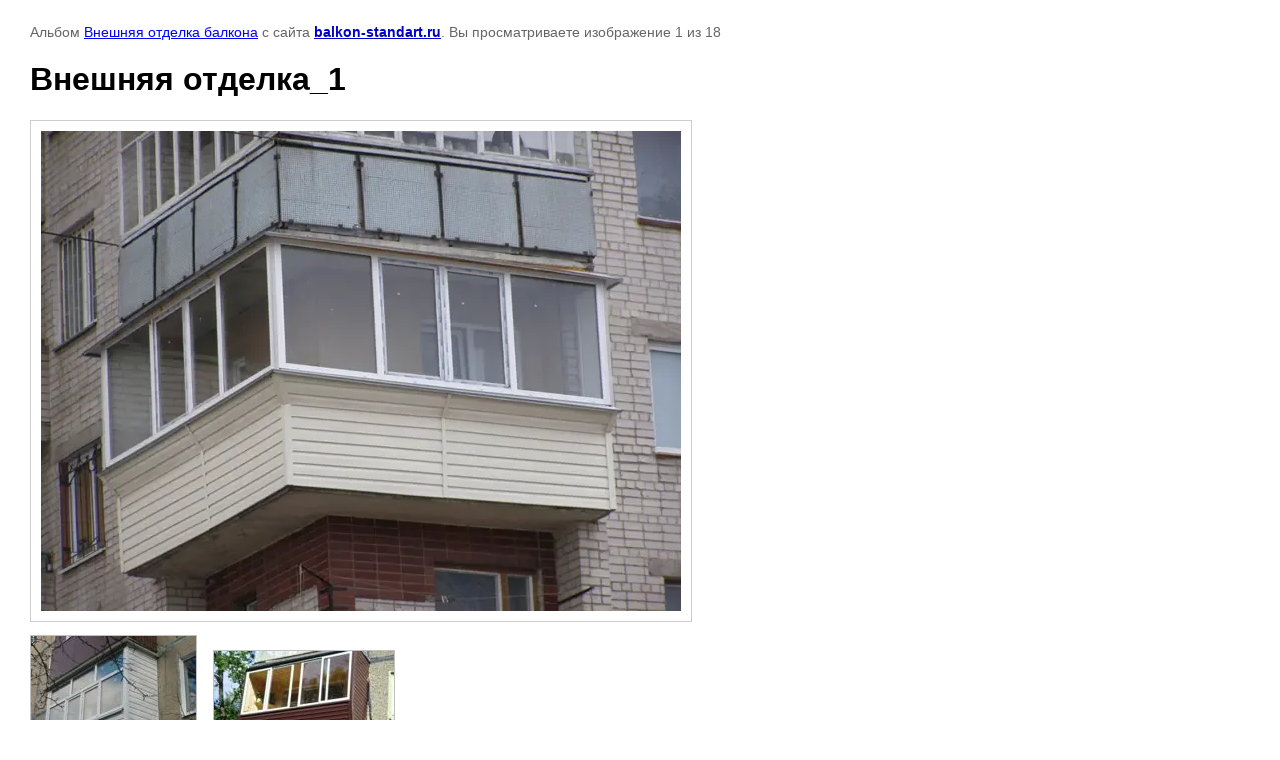

--- FILE ---
content_type: text/html; charset=utf-8
request_url: http://balkon-standart.ru/galereya-1/photo/vneshnyaya-otdelka-1
body_size: 2742
content:

								

	

	
	<!DOCTYPE html>
	<html>
	<head>
		<title>Внешняя отделка_1</title>
		<meta name="description" content="Внешняя отделка_1">
		<meta name="keywords" content="Внешняя отделка_1">
		<meta name="robots" content="all"/>
		<meta name="revisit-after" content="31 days">
		<meta http-equiv="Content-Type" content="text/html; charset=UTF-8">
		<meta name="viewport" content="width=device-width, initial-scale=1.0, maximum-scale=1.0, user-scalable=no">
		<style type="text/css">
			
			body, td, div { font-size:14px; font-family:arial; background-color: white; margin: 0px 0px; } 
			p { color: #666; } 
			body { padding: 10px 30px; } 
			a { color: blue; }
			a.back { font-weight: bold; color: #0000cc; text-decoration: underline; } 
			img { border: 1px solid #c0c0c0; } 
			div { width: auto/*700px*/; display: inline-block; max-width: 100%;}
			h1 { font-size: 32px; } 
			.gallery2_album_photo_nav {margin: 10px 0;}
			.gallery2_album_photo_nav a{display: inline-block;}
			.gallery2MediumImage {padding: 10px; border: 1px solid #ccc; box-sizing: border-box; height: auto; max-width: 100%;}
			
		</style>
	 </head>
	 <body>
	 		 			<p>
			Альбом <a href="/galereya-1/album/vneshnyaya-otdelka-balkona" name="gallery">Внешняя отделка балкона</a> с сайта <a class="back" href="https://balkon-standart.ru/">balkon-standart.ru</a>.
			Вы просматриваете изображение 1 из 18
		</p>
		<h1>Внешняя отделка_1</h1>
				<div>
		<img alt="Внешняя отделка_1" src="/thumb/2/f5sYHmdcpsgLYo4Fdkit-w/640r480/d/%D0%92%D0%BD%D0%B5%D1%88%D0%BD%D1%8F%D1%8F_%D0%BE%D1%82%D0%B4%D0%B5%D0%BB%D0%BA%D0%B0__1.gif" class="gallery2MediumImage" />
		</div><br>
		<div class="gallery2_album_photo_nav">
							<a href="/galereya-1/photo/vneshnyaya-otdelka-9">
			<img src="/thumb/2/5sGl4PWipLxWji6u9W-1jg/180r150/d/%D0%92%D0%BD%D0%B5%D1%88%D0%BD%D1%8F%D1%8F_%D0%BE%D1%82%D0%B4%D0%B5%D0%BB%D0%BA%D0%B0__9.jpg" /><br />
			Предыдущее
		</a>
				&nbsp;&nbsp;
				<a href="/galereya-1/photo/vneshnyaya-otdelka-10">
			<img src="/thumb/2/cHhd4MwWXP-KLKw-w_RRxQ/180r150/d/%D0%92%D0%BD%D0%B5%D1%88%D0%BD%D1%8F%D1%8F_%D0%BE%D1%82%D0%B4%D0%B5%D0%BB%D0%BA%D0%B0__10.jpg" /><br />
			Следующее
		</a>
				</div>
		<p>&copy; balkon-standart.ru</p>
		<br clear="all">
		<!--LiveInternet counter--><script type="text/javascript"><!--
document.write("<a href='//www.liveinternet.ru/click' "+
"target=_blank><img src='//counter.yadro.ru/hit?t54.10;r"+
escape(document.referrer)+((typeof(screen)=="undefined")?"":
";s"+screen.width+"*"+screen.height+"*"+(screen.colorDepth?
screen.colorDepth:screen.pixelDepth))+";u"+escape(document.URL)+
";"+Math.random()+
"' alt='' title='LiveInternet: показано число просмотров и"+
" посетителей за 24 часа' "+
"border='0' width='88' height='31'><\/a>")
//--></script><!--/LiveInternet-->
<!-- Yandex.Metrika informer -->
<a href="https://metrika.yandex.ru/stat/?id=37819925&amp;from=informer"
target="_blank" rel="nofollow"><img src="https://informer.yandex.ru/informer/37819925/3_1_FFFFFFFF_EFEFEFFF_0_pageviews"
style="width:88px; height:31px; border:0;" alt="Яндекс.Метрика" title="Яндекс.Метрика: данные за сегодня (просмотры, визиты и уникальные посетители)" onclick="try{Ya.Metrika.informer({i:this,id:37819925,lang:'ru'});return false}catch(e){}" /></a>
<!-- /Yandex.Metrika informer -->

<!-- Yandex.Metrika counter -->
<script type="text/javascript">
    (function (d, w, c) {
        (w[c] = w[c] || []).push(function() {
            try {
                w.yaCounter37819925 = new Ya.Metrika({
                    id:37819925,
                    clickmap:true,
                    trackLinks:true,
                    accurateTrackBounce:true,
                    webvisor:true
                });
            } catch(e) { }
        });

        var n = d.getElementsByTagName("script")[0],
            s = d.createElement("script"),
            f = function () { n.parentNode.insertBefore(s, n); };
        s.type = "text/javascript";
        s.async = true;
        s.src = "https://mc.yandex.ru/metrika/watch.js";

        if (w.opera == "[object Opera]") {
            d.addEventListener("DOMContentLoaded", f, false);
        } else { f(); }
    })(document, window, "yandex_metrika_callbacks");
</script>
<noscript><div><img src="https://mc.yandex.ru/watch/37819925" style="position:absolute; left:-9999px;" alt="" /></div></noscript>
<!-- /Yandex.Metrika counter -->
<!--__INFO2026-01-18 00:37:54INFO__-->

	
<!-- assets.bottom -->
<!-- </noscript></script></style> -->
<script src="/my/s3/js/site.min.js?1768462484" ></script>
<script src="/my/s3/js/site/defender.min.js?1768462484" ></script>
<script src="https://cp.onicon.ru/loader/5832fd772866887c448b4576.js" data-auto async></script>
<script >/*<![CDATA[*/
var megacounter_key="4e4ba2ceae1f94a4b43f56a9147819ca";
(function(d){
    var s = d.createElement("script");
    s.src = "//counter.megagroup.ru/loader.js?"+new Date().getTime();
    s.async = true;
    d.getElementsByTagName("head")[0].appendChild(s);
})(document);
/*]]>*/</script>
<script >/*<![CDATA[*/
$ite.start({"sid":769032,"vid":772344,"aid":868469,"stid":4,"cp":21,"active":true,"domain":"balkon-standart.ru","lang":"ru","trusted":false,"debug":false,"captcha":3,"onetap":[{"provider":"vkontakte","provider_id":"54200468","code_verifier":"gzNNMjYDTFGmT1MNOzDNDmNM2QMZOTMDZMYN2Ejwk55"}]});
/*]]>*/</script>
<!-- /assets.bottom -->
</body>
	</html>


--- FILE ---
content_type: text/javascript
request_url: http://counter.megagroup.ru/4e4ba2ceae1f94a4b43f56a9147819ca.js?r=&s=1280*720*24&u=http%3A%2F%2Fbalkon-standart.ru%2Fgalereya-1%2Fphoto%2Fvneshnyaya-otdelka-1&t=%D0%92%D0%BD%D0%B5%D1%88%D0%BD%D1%8F%D1%8F%20%D0%BE%D1%82%D0%B4%D0%B5%D0%BB%D0%BA%D0%B0_1&fv=0,0&en=1&rld=0&fr=0&callback=_sntnl1768747202957&1768747202957
body_size: 197
content:
//:1
_sntnl1768747202957({date:"Sun, 18 Jan 2026 14:40:03 GMT", res:"1"})